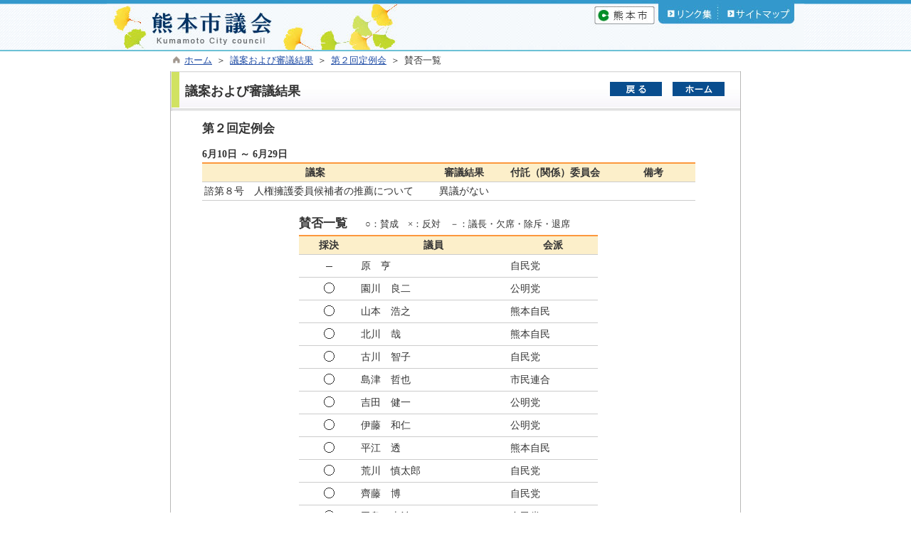

--- FILE ---
content_type: text/html; charset=utf-8
request_url: https://kumamoto-shigikai.jp/agenda/pub/detail.aspx?c_id=4&co_id=168&dis_id=37
body_size: 10511
content:

<!DOCTYPE html PUBLIC "-//W3C//DTD XHTML 1.0 Transitional//EN" "http://www.w3.org/TR/xhtml1/DTD/xhtml1-transitional.dtd">
<html xmlns="http://www.w3.org/1999/xhtml" lang="ja" xml:lang="ja">

<head id="ctl00_Head1"><meta http-equiv="Content-Type" content="text/html; charset=UTF-8" /> 
<!-- add 2013/07/10 IE10対策・互換モード指定
================================================== -->
<meta http-equiv="X-UA-Compatible" content="IE=EmulateIE9" />
<!--[if lt IE 9 ]>
<meta http-equiv="X-UA-Compatible" content="IE=edge, chrome=1" />
<![endif]--> 
<meta name="format-detection" content="telephone=no" /><title>
	議案および審議結果 / 熊本市議会
</title>
<script type="text/javascript" language="JavaScript">
<!--
    function enterCancel(event)
    {
        if (event.keyCode == 13)
        {
            var elem;
            if(event.srcElement)
            {
                elem = event.srcElement;
            }
            else
            {
                elem = event.target;
            }
            if(elem.type!='submit' && elem.type!='textarea' && elem.tagName!='A' && elem.tagName!='a') /* 2011/04/04 a tag OK */
            {
                if (event.preventDefault) 
                {
                    event.preventDefault();
                } 
                else 
                {
                    event.returnValue = false;
                }
            }
        }
    }
    function change_size(size) {
        var theForm = document.forms[0];
        theForm.fontSize.value = size;
        theForm.submit();
    }
    
    /* Same Func is available in AjaxCalForIE6*/
    function ajaxCalOnClientShown(){
        /*IE6 does not have "maxHeight"*/
        if (typeof document.documentElement.style.maxHeight == "undefined") {
            try{
                $$("select").each(function(_itm){
                    _itm.style.visibility="hidden";
                });
            }catch(err){
            }
        }
    }    
    /* Same Func is available in AjaxCalForIE6*/
    function ajaxCalOnClientHidden(){
        /*IE6 does not have "maxHeight"*/
        if (typeof document.documentElement.style.maxHeight == "undefined") {
            try{
                $$("select").each(function(_itm){
                    _itm.style.visibility="visible";
                });
            }catch(err){
            }
        }
    }
//-->
</script>
<style type="text/css">
#main table { 
    border-collapse:separate;
} 
#main table.border1{
    border-collapse:collapse;
}

</style>
<meta name="description" content="議案および審議結果議決結果・会議の結果熊本市議会" /><meta name="keywords" content="議案および審議結果,,議決結果・会議の結果,熊本市議会" /><link href="https://kumamoto-shigikai.jp/common/themes/Default.css?20250210" rel="stylesheet" type="text/css" /><link href="https://kumamoto-shigikai.jp/common/themes/stylesheet.css?20250210" rel="stylesheet" type="text/css" /><link href="https://kumamoto-shigikai.jp/agenda/designcss/design01.css?20250210" rel="stylesheet" type="text/css" /><link href="https://kumamoto-shigikai.jp/common/themes/fontSizeN.css" rel="stylesheet" type="text/css" /><link rel="stylesheet" type="text/css" href="../../common/themes/uiW.css?20250210" /><link href="https://kumamoto-shigikai.jp/common/themes/default_body.css" rel="stylesheet" type="text/css" />
                              <script>!function(e){var n="https://s.go-mpulse.net/boomerang/";if("False"=="True")e.BOOMR_config=e.BOOMR_config||{},e.BOOMR_config.PageParams=e.BOOMR_config.PageParams||{},e.BOOMR_config.PageParams.pci=!0,n="https://s2.go-mpulse.net/boomerang/";if(window.BOOMR_API_key="ST6LD-X6HTA-HJ4BT-QPPEQ-AFU3Z",function(){function e(){if(!o){var e=document.createElement("script");e.id="boomr-scr-as",e.src=window.BOOMR.url,e.async=!0,i.parentNode.appendChild(e),o=!0}}function t(e){o=!0;var n,t,a,r,d=document,O=window;if(window.BOOMR.snippetMethod=e?"if":"i",t=function(e,n){var t=d.createElement("script");t.id=n||"boomr-if-as",t.src=window.BOOMR.url,BOOMR_lstart=(new Date).getTime(),e=e||d.body,e.appendChild(t)},!window.addEventListener&&window.attachEvent&&navigator.userAgent.match(/MSIE [67]\./))return window.BOOMR.snippetMethod="s",void t(i.parentNode,"boomr-async");a=document.createElement("IFRAME"),a.src="about:blank",a.title="",a.role="presentation",a.loading="eager",r=(a.frameElement||a).style,r.width=0,r.height=0,r.border=0,r.display="none",i.parentNode.appendChild(a);try{O=a.contentWindow,d=O.document.open()}catch(_){n=document.domain,a.src="javascript:var d=document.open();d.domain='"+n+"';void(0);",O=a.contentWindow,d=O.document.open()}if(n)d._boomrl=function(){this.domain=n,t()},d.write("<bo"+"dy onload='document._boomrl();'>");else if(O._boomrl=function(){t()},O.addEventListener)O.addEventListener("load",O._boomrl,!1);else if(O.attachEvent)O.attachEvent("onload",O._boomrl);d.close()}function a(e){window.BOOMR_onload=e&&e.timeStamp||(new Date).getTime()}if(!window.BOOMR||!window.BOOMR.version&&!window.BOOMR.snippetExecuted){window.BOOMR=window.BOOMR||{},window.BOOMR.snippetStart=(new Date).getTime(),window.BOOMR.snippetExecuted=!0,window.BOOMR.snippetVersion=12,window.BOOMR.url=n+"ST6LD-X6HTA-HJ4BT-QPPEQ-AFU3Z";var i=document.currentScript||document.getElementsByTagName("script")[0],o=!1,r=document.createElement("link");if(r.relList&&"function"==typeof r.relList.supports&&r.relList.supports("preload")&&"as"in r)window.BOOMR.snippetMethod="p",r.href=window.BOOMR.url,r.rel="preload",r.as="script",r.addEventListener("load",e),r.addEventListener("error",function(){t(!0)}),setTimeout(function(){if(!o)t(!0)},3e3),BOOMR_lstart=(new Date).getTime(),i.parentNode.appendChild(r);else t(!1);if(window.addEventListener)window.addEventListener("load",a,!1);else if(window.attachEvent)window.attachEvent("onload",a)}}(),"".length>0)if(e&&"performance"in e&&e.performance&&"function"==typeof e.performance.setResourceTimingBufferSize)e.performance.setResourceTimingBufferSize();!function(){if(BOOMR=e.BOOMR||{},BOOMR.plugins=BOOMR.plugins||{},!BOOMR.plugins.AK){var n=""=="true"?1:0,t="",a="aoixs5ix24f6u2lry3sa-f-51943fdef-clientnsv4-s.akamaihd.net",i="false"=="true"?2:1,o={"ak.v":"39","ak.cp":"1428711","ak.ai":parseInt("888818",10),"ak.ol":"0","ak.cr":8,"ak.ipv":4,"ak.proto":"h2","ak.rid":"c1dcaec","ak.r":48121,"ak.a2":n,"ak.m":"","ak.n":"essl","ak.bpcip":"3.145.121.0","ak.cport":57706,"ak.gh":"23.62.38.234","ak.quicv":"","ak.tlsv":"tls1.3","ak.0rtt":"","ak.0rtt.ed":"","ak.csrc":"-","ak.acc":"","ak.t":"1769064164","ak.ak":"hOBiQwZUYzCg5VSAfCLimQ==NGHILlrTidfGXsjDKoWfmOlJ3QmyYVizLieASKOWq0fAgPUunArO56GaAr3t26nmzZOnZwmvETBfflPWSblkoGqbJSrTboxVyfGzKdvtiuofUo9IFiLIhPypqU3PHK4bqmycuShdojjKwEtX5C/NH5p7NSxfdndIhQcaBZVMFybDo+vIg9O2AHdon2DBS1dI4dV8yNAfdPVIlJIuVfdTchBN8k7QcVuKbArBRztu2T9+48q1W15PmE0f9o/1BnLLJOe8vExT3/e26r3JduSM1e9b0z233iYBswl801C7yLh4tCop8JjR/69sDBiXeR3giKEkkXQsrAYNUKoE2dQhW72CXCIxuDgquPFjL5ZpaZhY1aHMovIVhyjjZlrWvM2EW9CqSw7oCKYGuzDK8aRbSXJzTSUwtcVM2qNsMThRdJQ=","ak.pv":"4","ak.dpoabenc":"","ak.tf":i};if(""!==t)o["ak.ruds"]=t;var r={i:!1,av:function(n){var t="http.initiator";if(n&&(!n[t]||"spa_hard"===n[t]))o["ak.feo"]=void 0!==e.aFeoApplied?1:0,BOOMR.addVar(o)},rv:function(){var e=["ak.bpcip","ak.cport","ak.cr","ak.csrc","ak.gh","ak.ipv","ak.m","ak.n","ak.ol","ak.proto","ak.quicv","ak.tlsv","ak.0rtt","ak.0rtt.ed","ak.r","ak.acc","ak.t","ak.tf"];BOOMR.removeVar(e)}};BOOMR.plugins.AK={akVars:o,akDNSPreFetchDomain:a,init:function(){if(!r.i){var e=BOOMR.subscribe;e("before_beacon",r.av,null,null),e("onbeacon",r.rv,null,null),r.i=!0}return this},is_complete:function(){return!0}}}}()}(window);</script></head>
<body>
<form name="aspnetForm" method="post" action="detail.aspx?c_id=4&amp;co_id=168&amp;dis_id=37" id="aspnetForm" enctype="multipart/form-data" onkeydown="enterCancel(event||window.event);">
<div>
<input type="hidden" name="__VIEWSTATE" id="__VIEWSTATE" value="/[base64]/[base64]/[base64]/[base64]/[base64]/[base64]/lwzluILmsJHpgKPlkIhkAg8PZBYCZg8VA3c8aW1nIHNyYz0iaHR0cHM6Ly9rdW1hbW90by1zaGlnaWthaS5qcC9jb21tb24vaW1hZ2VzL3NhbnBpL3NhbnNlaS5naWYiIGFsdD0i6LOb5oiQIiB0aXRsZT0i6LOb5oiQIiBhbGlnbj0iYWJzbWlkZGxlIiAvPg/[base64]/[base64]/npo/[base64]/[base64]/[base64]/ljp/[base64]/[base64]/[base64]/[base64]/[base64]/jgIFBZG9iZSBBY3JvYmF0KFIp44GM5b+F6KaB44Gn44GZ44CCPGJyIC8+44CA44CM44Ki44OJ44OT44Oq44O844OA44O844OA44Km44Oz44Ot44O844OJ44Oc44K/[base64]/cw==" />
</div>

<div>

	<input type="hidden" name="__VIEWSTATEGENERATOR" id="__VIEWSTATEGENERATOR" value="06D10814" />
	<input type="hidden" name="__EVENTVALIDATION" id="__EVENTVALIDATION" value="/wEWAgL1hqvXBgL68avJBbJX7/ghc/GF4NDJK/4L0i84Jldz" />
</div>


<div id="background">
<input type="submit" name="ctl00$Dmy" value="" onclick="return false;" id="ctl00_Dmy" style="height:0px;width:0px;position:absolute;top:-100px;" />    
<a name="top"></a>

<map id="header_img" name="header_img"><area shape="rect" alt="総合トップへ" coords="8,10,180,60" href="https://kumamoto-shigikai.jp/default.aspx?site=1" /><area shape="rect" alt="熊本市" coords="687,9,770,34" href="https://www.city.kumamoto.jp" target="_blank" /><area shape="rect" alt="リンク集" coords="777,6,859,32" href="https://kumamoto-shigikai.jp/kihon/pub/default.aspx?c_id=28" /><area shape="rect" alt="サイトマップ" coords="864,6,963,32" href="https://kumamoto-shigikai.jp/sitemap/pub/default.aspx?c_id=5" /></map><div id="header"><img id="ctl00_ImgHeader" class="headerSP_img" usemap="#header_img" src="https://kumamoto-shigikai.jp/common/images/headerimg/head.jpg" alt="熊本市議会" style="border-width:0px;" /></div>

<!--//文字サイズ切替え -->

<!--div id="fontSize">
    <div id="fontRight">
    文字サイズ
    <ul>
        <li><a href="#top" onclick="change_size('fontSizeS');">小</a></li>
        <li><a href="#top" onclick="change_size('fontSizeN');">中</a></li>
        <li><a href="#top" onclick="change_size('fontSizeB');">大</a></li>
    </ul>
    </div>
</div-->

</div>

    <div id="headerTab2">
        <!--<div class="menuTop">
        </div>-->
    </div>
<div id="pankuzu"><div class="pankuzu-inner"><img id="ctl00_ImgPochiOr" src="https://kumamoto-shigikai.jp/common/images/pochi_or.gif" alt=" " style="border-width:0px;" />&nbsp;&nbsp;<a href="https://kumamoto-shigikai.jp/Default.aspx" class='sizeA' >ホーム</a>&nbsp;&nbsp;＞&nbsp;&nbsp;<a href="https://kumamoto-shigikai.jp/agenda/pub/default.aspx?c_id=4" class='sizeA' >議案および審議結果</a>&nbsp;&nbsp;＞&nbsp;&nbsp;<a href="https://kumamoto-shigikai.jp/agenda/pub/ailist.aspx?c_id=4&amp;coy_id=&amp;co_id=168" class='sizeA' >第２回定例会</a>&nbsp;&nbsp;＞&nbsp;&nbsp;賛否一覧</div></div>

<div id="waku">

<div id="container">
	




<div id="headerTtl">

<h1><span id="ctl00_LblHeaderTitle">議案および審議結果</span></h1>
<div class="navibtn" style="">
    <img id="ctl00_ImgSpacer" src="https://kumamoto-shigikai.jp/common/images/spacer.gif" alt=" " style="border-width:0px;" />
    <a href="https://kumamoto-shigikai.jp/agenda/pub/ailist.aspx?c_id=4&amp;coy_id=&amp;co_id=168" target="_top"><img src="https://kumamoto-shigikai.jp/common/images/btnBack.gif" alt="戻る" title="戻る" style="margin-right:10px;" border="0"></a>
    <a href="https://kumamoto-shigikai.jp/Default.aspx" target="_top"><img src="https://kumamoto-shigikai.jp/common/images/btnHome.gif" alt="ホーム" title="ホーム" hspace="0" border="0"></a>
</div>
<div id="Ttlbg"></div>
<div class="clear"></div>
</div>





<div id="cont_body">
    
    

    

<div id="main">
	<div class="celltitle">第２回定例会</div>
	<div class="cellgaiyo"></div>

	<div class="msgArea"></div>

	
	<div class="discussion_term">6月10日 ～ 6月29日</div>
    <table class="cellbox">
		<tr>
			<th style="width:46%;text-align:center">議案</th>
			<th style="width:14%;text-align:center;padding:3px 1px;">審議結果</th>
			<th style="width:23%;text-align:center">付託（関係）委員会</th>
			<th style="width:17%;text-align:center">備考</th>
		</tr>
		<tr>
			<td>諮第８号　人権擁護委員候補者の推薦について</td>
			<td style="text-align:center">異議がない</td>
			<td>&nbsp;</td>
			<td>&nbsp;</td>
		</tr>
	</table>
	
	
	<div class="msgAreaIchiran"></div>
	
	<div class="celltitle" style="width:60%;margin:20px auto 5px auto">賛否一覧<span class='sanpiIchiranSoegaki'>○：賛成　×：反対　－：議長・欠席・除斥・退席</span></div>
	<table class="cellbox" style="width:60%;margin:0px auto 15px auto">
		<tr>
			<th style="width:20%">採決</th>
			<th style="width:50%">議員</th>
			<th style="width:30%">会派</th>
		</tr>
		
		<tr>
			<td style="text-align:center;"><img src="https://kumamoto-shigikai.jp/common/images/sanpi/mitohyo.gif" alt="未投票" title="未投票" align="absmiddle" /></td>
			<td>原　亨</td>
			<td>自民党</td>
		</tr>
		
		<tr>
			<td style="text-align:center;"><img src="https://kumamoto-shigikai.jp/common/images/sanpi/sansei.gif" alt="賛成" title="賛成" align="absmiddle" /></td>
			<td>園川　良二</td>
			<td>公明党</td>
		</tr>
		
		<tr>
			<td style="text-align:center;"><img src="https://kumamoto-shigikai.jp/common/images/sanpi/sansei.gif" alt="賛成" title="賛成" align="absmiddle" /></td>
			<td>山本　浩之</td>
			<td>熊本自民</td>
		</tr>
		
		<tr>
			<td style="text-align:center;"><img src="https://kumamoto-shigikai.jp/common/images/sanpi/sansei.gif" alt="賛成" title="賛成" align="absmiddle" /></td>
			<td>北川　哉</td>
			<td>熊本自民</td>
		</tr>
		
		<tr>
			<td style="text-align:center;"><img src="https://kumamoto-shigikai.jp/common/images/sanpi/sansei.gif" alt="賛成" title="賛成" align="absmiddle" /></td>
			<td>古川　智子</td>
			<td>自民党</td>
		</tr>
		
		<tr>
			<td style="text-align:center;"><img src="https://kumamoto-shigikai.jp/common/images/sanpi/sansei.gif" alt="賛成" title="賛成" align="absmiddle" /></td>
			<td>島津　哲也</td>
			<td>市民連合</td>
		</tr>
		
		<tr>
			<td style="text-align:center;"><img src="https://kumamoto-shigikai.jp/common/images/sanpi/sansei.gif" alt="賛成" title="賛成" align="absmiddle" /></td>
			<td>吉田　健一</td>
			<td>公明党</td>
		</tr>
		
		<tr>
			<td style="text-align:center;"><img src="https://kumamoto-shigikai.jp/common/images/sanpi/sansei.gif" alt="賛成" title="賛成" align="absmiddle" /></td>
			<td>伊藤　和仁</td>
			<td>公明党</td>
		</tr>
		
		<tr>
			<td style="text-align:center;"><img src="https://kumamoto-shigikai.jp/common/images/sanpi/sansei.gif" alt="賛成" title="賛成" align="absmiddle" /></td>
			<td>平江　透</td>
			<td>熊本自民</td>
		</tr>
		
		<tr>
			<td style="text-align:center;"><img src="https://kumamoto-shigikai.jp/common/images/sanpi/sansei.gif" alt="賛成" title="賛成" align="absmiddle" /></td>
			<td>荒川　慎太郎</td>
			<td>自民党</td>
		</tr>
		
		<tr>
			<td style="text-align:center;"><img src="https://kumamoto-shigikai.jp/common/images/sanpi/sansei.gif" alt="賛成" title="賛成" align="absmiddle" /></td>
			<td>齊藤　博</td>
			<td>自民党</td>
		</tr>
		
		<tr>
			<td style="text-align:center;"><img src="https://kumamoto-shigikai.jp/common/images/sanpi/sansei.gif" alt="賛成" title="賛成" align="absmiddle" /></td>
			<td>田島　幸治</td>
			<td>自民党</td>
		</tr>
		
		<tr>
			<td style="text-align:center;"><img src="https://kumamoto-shigikai.jp/common/images/sanpi/sansei.gif" alt="賛成" title="賛成" align="absmiddle" /></td>
			<td>日隈　忍</td>
			<td>自民党</td>
		</tr>
		
		<tr>
			<td style="text-align:center;"><img src="https://kumamoto-shigikai.jp/common/images/sanpi/sansei.gif" alt="賛成" title="賛成" align="absmiddle" /></td>
			<td>吉村　健治</td>
			<td>市民連合</td>
		</tr>
		
		<tr>
			<td style="text-align:center;"><img src="https://kumamoto-shigikai.jp/common/images/sanpi/sansei.gif" alt="賛成" title="賛成" align="absmiddle" /></td>
			<td>山内　勝志</td>
			<td>市民連合</td>
		</tr>
		
		<tr>
			<td style="text-align:center;"><img src="https://kumamoto-shigikai.jp/common/images/sanpi/sansei.gif" alt="賛成" title="賛成" align="absmiddle" /></td>
			<td>緒方　夕佳</td>
			<td>無所属議員</td>
		</tr>
		
		<tr>
			<td style="text-align:center;"><img src="https://kumamoto-shigikai.jp/common/images/sanpi/sansei.gif" alt="賛成" title="賛成" align="absmiddle" /></td>
			<td>高瀬　千鶴子</td>
			<td>公明党</td>
		</tr>
		
		<tr>
			<td style="text-align:center;"><img src="https://kumamoto-shigikai.jp/common/images/sanpi/sansei.gif" alt="賛成" title="賛成" align="absmiddle" /></td>
			<td>三森　至加</td>
			<td>公明党</td>
		</tr>
		
		<tr>
			<td style="text-align:center;"><img src="https://kumamoto-shigikai.jp/common/images/sanpi/sansei.gif" alt="賛成" title="賛成" align="absmiddle" /></td>
			<td>大嶌　澄雄</td>
			<td>熊本自民</td>
		</tr>
		
		<tr>
			<td style="text-align:center;"><img src="https://kumamoto-shigikai.jp/common/images/sanpi/sansei.gif" alt="賛成" title="賛成" align="absmiddle" /></td>
			<td>光永　邦保</td>
			<td>熊本自民</td>
		</tr>
		
		<tr>
			<td style="text-align:center;"><img src="https://kumamoto-shigikai.jp/common/images/sanpi/sansei.gif" alt="賛成" title="賛成" align="absmiddle" /></td>
			<td>髙本　一臣</td>
			<td>熊本自民</td>
		</tr>
		
		<tr>
			<td style="text-align:center;"><img src="https://kumamoto-shigikai.jp/common/images/sanpi/sansei.gif" alt="賛成" title="賛成" align="absmiddle" /></td>
			<td>福永　洋一</td>
			<td>市民連合</td>
		</tr>
		
		<tr>
			<td style="text-align:center;"><img src="https://kumamoto-shigikai.jp/common/images/sanpi/sansei.gif" alt="賛成" title="賛成" align="absmiddle" /></td>
			<td>西岡　誠也</td>
			<td>市民連合</td>
		</tr>
		
		<tr>
			<td style="text-align:center;"><img src="https://kumamoto-shigikai.jp/common/images/sanpi/sansei.gif" alt="賛成" title="賛成" align="absmiddle" /></td>
			<td>田上　辰也</td>
			<td>市民連合</td>
		</tr>
		
		<tr>
			<td style="text-align:center;"><img src="https://kumamoto-shigikai.jp/common/images/sanpi/sansei.gif" alt="賛成" title="賛成" align="absmiddle" /></td>
			<td>浜田　大介</td>
			<td>公明党</td>
		</tr>
		
		<tr>
			<td style="text-align:center;"><img src="https://kumamoto-shigikai.jp/common/images/sanpi/sansei.gif" alt="賛成" title="賛成" align="absmiddle" /></td>
			<td>井本　正広</td>
			<td>公明党</td>
		</tr>
		
		<tr>
			<td style="text-align:center;"><img src="https://kumamoto-shigikai.jp/common/images/sanpi/sansei.gif" alt="賛成" title="賛成" align="absmiddle" /></td>
			<td>藤永　弘</td>
			<td>公明党</td>
		</tr>
		
		<tr>
			<td style="text-align:center;"><img src="https://kumamoto-shigikai.jp/common/images/sanpi/sansei.gif" alt="賛成" title="賛成" align="absmiddle" /></td>
			<td>原口　亮志</td>
			<td>熊本自民</td>
		</tr>
		
		<tr>
			<td style="text-align:center;"><img src="https://kumamoto-shigikai.jp/common/images/sanpi/mitohyo.gif" alt="未投票" title="未投票" align="absmiddle" /></td>
			<td>田中　敦朗</td>
			<td>熊本自民</td>
		</tr>
		
		<tr>
			<td style="text-align:center;"><img src="https://kumamoto-shigikai.jp/common/images/sanpi/mitohyo.gif" alt="未投票" title="未投票" align="absmiddle" /></td>
			<td>紫垣　正仁</td>
			<td>熊本自民</td>
		</tr>
		
		<tr>
			<td style="text-align:center;"><img src="https://kumamoto-shigikai.jp/common/images/sanpi/sansei.gif" alt="賛成" title="賛成" align="absmiddle" /></td>
			<td>小佐井　賀瑞宜</td>
			<td>自民党</td>
		</tr>
		
		<tr>
			<td style="text-align:center;"><img src="https://kumamoto-shigikai.jp/common/images/sanpi/sansei.gif" alt="賛成" title="賛成" align="absmiddle" /></td>
			<td>寺本　義勝</td>
			<td>自民党</td>
		</tr>
		
		<tr>
			<td style="text-align:center;"><img src="https://kumamoto-shigikai.jp/common/images/sanpi/sansei.gif" alt="賛成" title="賛成" align="absmiddle" /></td>
			<td>大石　浩文</td>
			<td>自民党</td>
		</tr>
		
		<tr>
			<td style="text-align:center;"><img src="https://kumamoto-shigikai.jp/common/images/sanpi/sansei.gif" alt="賛成" title="賛成" align="absmiddle" /></td>
			<td>村上　博</td>
			<td>市民連合</td>
		</tr>
		
		<tr>
			<td style="text-align:center;"><img src="https://kumamoto-shigikai.jp/common/images/sanpi/sansei.gif" alt="賛成" title="賛成" align="absmiddle" /></td>
			<td>上田　芳裕</td>
			<td>市民連合</td>
		</tr>
		
		<tr>
			<td style="text-align:center;"><img src="https://kumamoto-shigikai.jp/common/images/sanpi/sansei.gif" alt="賛成" title="賛成" align="absmiddle" /></td>
			<td>那須　円</td>
			<td>共産党</td>
		</tr>
		
		<tr>
			<td style="text-align:center;"><img src="https://kumamoto-shigikai.jp/common/images/sanpi/sansei.gif" alt="賛成" title="賛成" align="absmiddle" /></td>
			<td>澤田　昌作</td>
			<td>熊本自民</td>
		</tr>
		
		<tr>
			<td style="text-align:center;"><img src="https://kumamoto-shigikai.jp/common/images/sanpi/sansei.gif" alt="賛成" title="賛成" align="absmiddle" /></td>
			<td>田尻　善裕</td>
			<td>熊本自民</td>
		</tr>
		
		<tr>
			<td style="text-align:center;"><img src="https://kumamoto-shigikai.jp/common/images/sanpi/sansei.gif" alt="賛成" title="賛成" align="absmiddle" /></td>
			<td>満永　寿博</td>
			<td>熊本自民</td>
		</tr>
		
		<tr>
			<td style="text-align:center;"><img src="https://kumamoto-shigikai.jp/common/images/sanpi/sansei.gif" alt="賛成" title="賛成" align="absmiddle" /></td>
			<td>田中　誠一</td>
			<td>熊本自民</td>
		</tr>
		
		<tr>
			<td style="text-align:center;"><img src="https://kumamoto-shigikai.jp/common/images/sanpi/sansei.gif" alt="賛成" title="賛成" align="absmiddle" /></td>
			<td>津田　征士郎</td>
			<td>熊本自民</td>
		</tr>
		
		<tr>
			<td style="text-align:center;"><img src="https://kumamoto-shigikai.jp/common/images/sanpi/sansei.gif" alt="賛成" title="賛成" align="absmiddle" /></td>
			<td>藤山　英美</td>
			<td>熊本自民</td>
		</tr>
		
		<tr>
			<td style="text-align:center;"><img src="https://kumamoto-shigikai.jp/common/images/sanpi/sansei.gif" alt="賛成" title="賛成" align="absmiddle" /></td>
			<td>落水　清弘</td>
			<td>熊本自民</td>
		</tr>
		
		<tr>
			<td style="text-align:center;"><img src="https://kumamoto-shigikai.jp/common/images/sanpi/sansei.gif" alt="賛成" title="賛成" align="absmiddle" /></td>
			<td>倉重　徹</td>
			<td>自民党</td>
		</tr>
		
		<tr>
			<td style="text-align:center;"><img src="https://kumamoto-shigikai.jp/common/images/sanpi/sansei.gif" alt="賛成" title="賛成" align="absmiddle" /></td>
			<td>三島　良之</td>
			<td>自民党</td>
		</tr>
		
		<tr>
			<td style="text-align:center;"><img src="https://kumamoto-shigikai.jp/common/images/sanpi/sansei.gif" alt="賛成" title="賛成" align="absmiddle" /></td>
			<td>坂田　誠二</td>
			<td>自民党</td>
		</tr>
		
		<tr>
			<td style="text-align:center;"><img src="https://kumamoto-shigikai.jp/common/images/sanpi/sansei.gif" alt="賛成" title="賛成" align="absmiddle" /></td>
			<td>白河部　貞志</td>
			<td>無所属議員</td>
		</tr>
		
		<tr>
			<td style="text-align:center;"><img src="https://kumamoto-shigikai.jp/common/images/sanpi/sansei.gif" alt="賛成" title="賛成" align="absmiddle" /></td>
			<td>上野　美恵子</td>
			<td>共産党</td>
		</tr>
		
	</table>
		

	<div class="clear"></div>
	
<table class="footerSoegaki">
	
	<!-- PDFリーダーの説明 -->
    <tr>
		<td>
			<div class="pdfReaderSetsumei"><span class="sizeAs">※資料としてPDFファイルが添付されている場合は、Adobe Acrobat(R)が必要です。<br />　「アドビリーダーダウンロードボタン」をクリックすると、アドビ社のホームページへ移動しますので、お持ちでない方は、手順に従ってダウンロードを行ってください。<br /></span></div>
			<div class="pdfReaderDownload"><a href="http://www.adobe.co.jp/products/acrobat/readstep.html" target="_acrobat"><img border="0"src="https://kumamoto-shigikai.jp/common/images/btn_getacro.gif" alt="アドビリーダーダウンロードボタン" title="アドビリーダーダウンロードボタン" align="absmiddle" /></a><br/><span class="sizeAss">（新しいウィンドウで表示）</span></div>
		</td>
	</tr>        	        
    
</table>
	
	
	
</div>

    


    
 </div>
 






<div id="pagetop"><div class="pagetop-inner"><a href="#top">▲ページの先頭へ</a></div></div>

<div id="footerbtn">
    <img id="ctl00_ImgSpacer2" src="https://kumamoto-shigikai.jp/common/images/spacer.gif" alt=" " style="height:25px;border-width:0px;" />
    <a href="https://kumamoto-shigikai.jp/agenda/pub/ailist.aspx?c_id=4&amp;coy_id=&amp;co_id=168" target="_top"><img src="https://kumamoto-shigikai.jp/common/images/btnBack.gif" alt="戻る" title="戻る" style="margin-right:10px;" border="0"></a>
    <a href="https://kumamoto-shigikai.jp/Default.aspx" target="_top"><img src="https://kumamoto-shigikai.jp/common/images/btnHome.gif" alt="ホーム" title="ホーム" hspace="0" border="0"></a>
</div>
<div class="indent"></div>
</div>
</div>
<div id="footerimg"></div>
<span id="ctl00_LblCopyrights"><div id="copyright">CopyRights (C)2012 熊本市議会 All rights reserved</div></span>

<input type="hidden" name="fontSize" value="" />

</form>
<noscript>本サイトは一部のページ・機能にJavascriptを使用しております。</noscript>

<script type="text/javascript" src="/common/js/ajaxCalForIE6.js"></script>
</body>
</html>

--- FILE ---
content_type: text/css
request_url: https://kumamoto-shigikai.jp/agenda/designcss/design01.css?20250210
body_size: 808
content:
/* add 2012/01/18 議員名簿、議案および審議結果対応 */
.msgArea
{
	text-align:center;
}
.msgAreaIchiran
{
	text-align:center;
	margin:10px auto;
}

.councilYearSelect
{
	width:90%;
	float:left;
	margin: 5px 0px 15px 0px;
}
.councilTypeObi {
	font-weight: bold;
	font-size: 110%;
	width: 100%;
	height: 28px;
	text-align: left;
	line-height: 140%;
	margin-right: auto;
	margin-left: auto;
	margin-top: 30px;
	margin-bottom: 5px;
	padding-top: 5px;
	padding-left: 7px;
	border-left: #5BCADA solid 5px;
	letter-spacing: 1px;
	background-color:#F7F4E8;
	/* ※文字色は色別CSSで定義 */
	/*color:#353535;*/
}

ul.list li 
{
	background:url("../../common/images/ya_gr_s.gif") no-repeat 3px 2px;
	line-height: 140%;
	list-style-type:none;
	list-style-position:outside;
	margin:4px 0px 4px 15px;
	padding:0px 0px 0px 15px;
}

ul.list img
{
	margin-left:10px;
}

.kensu
{
	width: 700px;
	margin-right: auto;
	margin-left: auto;
	text-align:right;
}

/***** 議案一覧 *****/

/* 一覧表示対象タイトル */
.celltitle
{
	width:99%;
    margin: 2px auto 15px auto;
    font-size:1.1em;
    font-weight:bold;
}
/* 一覧表示対象概要文 */
.cellgaiyo
{
	width:99%;
    margin: 0px auto 15px auto;
    font-size:0.9em;
    padding:0px 0px 0px 15px;
}

/* 期間 */
.discussion_term
{
	width:99%;
    margin: 15px auto 2px auto;
    font-size:0.9em;
	font-weight:bold;	
}

/* 一覧 */
.cellbox
{
	width:99%;
    margin: 2px auto 5px auto;
    font-size:0.9em;
}
.cellbox th
{
	font-weight:bold;
	text-align:center;
	margin:0;
	padding:3px;
	/* ※背景色は色別CSSで定義 */
    /*BACKGROUND-COLOR: #FCEFCA;*/
    border-top:solid 2px #FC983D;
    border-bottom:solid 1px #CCCCCC;
}
.cellbox td
{
	margin:0;
	padding:3px;
	/* ※背景色は色別CSSで定義 */
    /*BACKGROUND-COLOR: #ffffff;*/
    border-bottom:solid 1px #CCCCCC;
}


/* 所管事務 */
.jurisdiction_office_work
{
	font-size:0.9em;
}
/* 開催年 */
.councilyear
{
	font-size:0.8em;
}
/* 付託委員会 */
.commitment_committee
{
	/*font-size:0.9em;*/
}
.commitment_committee .discussion_result
{
	font-size:0.9em;
}


--- FILE ---
content_type: text/css
request_url: https://kumamoto-shigikai.jp/common/themes/uiW.css?20250210
body_size: 2356
content:
/* ===== 色：標準 ===== */

/* ---------- 共通 -------------------- */

body
{
	background-color: #FFFFFF;
    color:#333333;
}

a:link
{
	color:#1F4CA5;
}
a:visited
{
	color:#800080;
}


.bunrui 
{
	color:#353535;
}


/* ---------- stylesheet.css -------------------- */

/* 全体枠 */
#container 
{
	color:#333333;
}

/* テーブルリスト */
TABLE.border1 th
{
	background-color:#fcefca;
}

/* 検索条件項目 */
.searchItem
{
	background-color: #FFFFF8;
	color:#353535;
}

/* pankuzu */
#pankuzu
{
	background-color:#FFFFFF;
}

/* カテゴリーグループリンク */
/* - 選択中 */
.catgrouplink_b
{
	background-color: #FFF0F5;
}

/* サイトマップ */
.sitemapwaku
{
	background-color: #d1e8bd;
	color:#4c3e3e;
}

/* ページ切替　選択中ページ */
.changePageLink span.nowPage
{
    color:#FFFFFF;
    background-color:#999999;    
}
.changePageLink span.linkPage a:hover
{
    color:#FFFFFF;
    background-color:#999999;
}


/* ---------- font.css -------------------- */

SPAN.sizeA
{
	color:#353535;
}
SPAN.sizeBb
{
	color:#0000CC;
}
SPAN.sizeAs
{
	color:#353535;
}
SPAN.sizeAss
{
	color:#353535;
}
SPAN.hissu
{
	color:#ff0000;
}

h3.title
{
	color:#353535;
}

span.colorR
{
	color:#ff0000;
}
span.colorR2
{
	color:#dd0000;
}
span.colorB2
{
	color:#0000cc;
}
span.colorG
{
	color:#006600;
}


/* ---------- top1.css -------------------- */

/* TOP画面外枠＋バナー広告エリア */
#struct
{
    background-image: url("../images/top1/back.jpg");

}

/* TOP画面外枠 */
.containerTop 
{
    background-color:#E8F7FA;
	color:#353535;
}

/* ヘッダー部分（CSS切替、検索等） */
#mainHeaderTop
{
    /*background-color:#f7f7f7;*/
}

#mainSearch
{
    /*background-color: #F7F7F7;*/
}

/* 議会中継 */
#chukei_list
{
    background-color:#ffffff;
}

#left_waku
{
    background-color:#cdd9df;
}

#left_menu
{
    background-color:#ffffff;
}


/* メニュー(囲み) */
div.menuArea
{
	background-color:#ffffff;
}
.cont_menuArea
{
	background-color:#ffffff;
}
.cont_menuArea2
{
	background-color:#ffffff;
}



/* 行政関連情報 */
.gyousei_Color1
{
	background-color:#F0F2F0;
}
.gyousei_Color2
{
	background-color:#FFFFFF;
}

/* 広報誌・ゴミ・リサイクル情報エリア */
.mainRightRmenu
{
}

/* 外部サイト */
#mainLeftBottom
{
	background-color:#E9E9E9;
}

/* 問合せ先 */
#siteinfo
{
    background-color:#D0E8F3;
}

#siteinfo_31
{
	color:#333333;
    background-color:#FFBF0D;
}


/* copyright */
#cp
{
    color:#ffffff;
    background-color:#3399cc;
}

#copyright
{
    color:#ffffff;
    background-color:#3399cc;
}

/* copyright */
#copyright_31
{
    color:#ffffff;
    background-color:#CC8B06;
}



#kouhou
{
}

#box01
{
}

#box02
{
}

#box03
{
}

#box04
{
    background-color:#ffffff;
}

#new_waku
{
    background-color:#ffffff;
}



/* ---------- [cal_copy][cal_recycle]design01.css -------------------- */

TABLE.table1 th
{
	background-color:#fcefca;
}
td.style1
{
	background-color:#F8E9D1;
}
td.style2
{
	background-color:#FFFFFF;
}


/* ---------- [cal_recycle]design01.css -------------------- */

/* ごみ分類table */
.calrecycle_bun .td_label
{
	background-color:#FFFFE7;
}
.calrecycle_bun .td_text
{
	background-color:#FFFFFF;
}

/* データ */
.calrecycle_bikoDiv
{
	color:#FF0000;
}
.calrecycle_data
{
	color:#4a4a4a;
}
.calrecycle_mark
{
	color:#FF0000;
}

/* 地区 */
.calrecycle_area th
{
	background-color:#DEF7EF;
	color:#333333;
}
.calrecycle_area td
{
	background-color:#FFFFFF;
}


/* ---------- [entry]design01.css -------------------- */

/* 受付制限メッセージ */
.uke_limit
{
	color:#ff0000;
}

/* 一覧ページ分類切替 */
.mst_div
{
	color:#999999;
	background-color:#FFFFFF;
}
.mst_sel
{
	color:#000000;
	background-color:#FFF5AE;
}

/* 一覧ページ記事タイトル */
.e_title
{
    background-color:#F3F7E1;
}

/* 入力フォーム */
#main table.inputfrm th
{
	background-color:#F8E9BC;
}
#main table.inputfrm td
{
	background-color:#FFFFFF;
}


/* ---------- [event_cal]design01.css -------------------- */

/*年間カレンダー 一覧ページ*/
.nen h1
{
	color:#222D88;
}
.month
{
	color: #222D88;
}
#event .etitle
{
	background-color:#FCEFCA;
}
#event .ekikan
{
	background-color:#FCEFCA;
}
#event .ebasyo
{
	background-color:#FCEFCA;
}


/* ---------- [faq2]design01.css -------------------- */

.bottomline2 
{
	color:#000050;
}

td.menuName 
{
	background-color: #fffff8;
}

/* 背景色　白 */
td.style2
{
	background-color:#FFFFFF;
}
/* 背景色　水色 */
td.style3,tr.style3
{
	background-color:#dfedff;
}


/* ---------- [intro]design01.css -------------------- */

.listbunrui
{
	background:#FFFFCC;
}


/* ---------- [kinkyu]design01.css -------------------- */

TABLE.kinkyu_table1 td,TABLE.kinkyu_table1 th,TABLE.kinkyu_table1
{
	background-color: #FFFFFF;
}

TABLE.kinkyu_table1 th
{
	background-color:#FFCCCC;
}


/* ---------- [life]design01.css -------------------- */

/* ライフイベント一覧 */
.lifeeventname
{
	background-color: #FFFFEF;
}
.lifeeventname_sel
{
	background-color: #fcefca;
}


/* ---------- [map]design01.css -------------------- */

.mapBunruiList
{
	background-color:#f7f7f9;
}

.listitem1{
	background-color:#fefedd;
}
.listitem0{
	background-color:#FFFFFF;
}

div#clickMsg
{
	background-color: #FFFFFF;
}


/* ---------- [pubmag]design01.css -------------------- */

.menuSel
{
	background-color: #BFE58F;
}
.menuSel2
{
	background-color: #BFE58F;
}
.menuNoSel
{
	background-color: #FFFFEF;
}
.menuNoSel2
{
	background-color: #FFFFEF;
}

.mainleft
{
	background-color: #FFEEDD;
}
.right
{

}


/* ---------- [search]design01.css -------------------- */

.search_box
{
	background-color: #FFFFFF;
	color:#353535;
}

TABLE.search_table1 th
{
	background-color: #D1E8BD;
}
TABLE.search_table1 td
{
	background-color: #FFFFFF;
}


/* ---------- [section]design01.css -------------------- */

.top_left
{
	background-color:#F7F7F7;
}
.top_right
{
	background-color:#F7F7F7;
}

.sc_sectioninfo_div
{
	background-color:#F7F7F7;
}

.Holiday
{
    color:#FF0000;
}
.Saturday
{
    color:#0000FF;
}
.weekday
{
    color:#000000;
}


/* ---------- [shinsei]design01.css -------------------- */

#main .right h2
{
	background-color:#FCEFCA;
}

.cellbox th
{
	background-color: #FCEFCA;
}

.cellbox td
{
	background-color: #FFFFFF;
}


/* ---------- [toukei3]design01.css -------------------- */

TD.menuSel
{
    background-color: #FBE2ED;
}
TD.menu
{
    background-color: #FFFFEF;
}
TD.index
{
    background-color: #F5F5F5;
}
TD.dtlCel
{
    background-color: #FFFFFF;
}


/* ---------- [word_l]design01.css -------------------- */

/* 検索部分テーブル */
TABLE.word_l_table1 th
{
	background-color: #E9FBCC;
}

/* 背景緑 */
td.sel_G
{
	background-color: #E9FBCC;
}
/* 背景白 */
td.sel_W
{
	background-color: #FFFFFF;
}

/* 一覧用テーブル */
TABLE.TableList td,TABLE.TableList
{
	background-color: #FFFFFF;
}
/* 一覧用　タイトル部分 */
TABLE.TableList th
{
	background-color: #EFEFEF;
}


/* ---------- common/control/Kijienq.ascx -------------------- */

table.enq_m
{
	background-color: #FFFFFF;
}
table.enq_s th
{
	background-color: #D1E8BD;
}






/* ----------- etc ---------------------------------- */

/* add 2011/10/18 accesscounter start */
/* アクセスカウンター 枠 */
div.accessCounterWaku
{
	border:solid #969696 1px;
	padding:0px;
	margin:0px;
	width:74px;
	height:14px;
	background-color:#ffffff;
	float:right;
}
div.accessCounterWaku div.accessCounter
{
	border:none;
	padding:0px;
	margin:0px;
	text-align:left;
	float:left;
	width:99%;
	height:12px;
}
/* アクセスカウンター 数字 */
p.accesscounter_0
{
	width:9px;
	height:12px;
	margin:0px;
	padding:0px;
	float:left;
    background:url("../images/accesscounter/0.gif");
    background-repeat: no-repeat;
}
p.accesscounter_1
{
	width:9px;
	height:12px;
	margin:0px;
	padding:0px;
	float:left;
    background:url("../images/accesscounter/1.gif");
    background-repeat: no-repeat;
}
p.accesscounter_2
{
	width:9px;
	height:12px;
	margin:0px;
	padding:0px;
	float:left;
    background:url("../images/accesscounter/2.gif");
    background-repeat: no-repeat;
}
p.accesscounter_3
{
	width:9px;
	height:12px;
	margin:0px;
	padding:0px;
	float:left;
    background:url("../images/accesscounter/3.gif");
    background-repeat: no-repeat;
}
p.accesscounter_4
{
	width:9px;
	height:12px;
	margin:0px;
	padding:0px;
	float:left;
    background:url("../images/accesscounter/4.gif");
    background-repeat: no-repeat;
}
p.accesscounter_5
{
	width:9px;
	height:12px;
	margin:0px;
	padding:0px;
	float:left;
    background:url("../images/accesscounter/5.gif");
    background-repeat: no-repeat;
}
p.accesscounter_6
{
	width:9px;
	height:12px;
	margin:0px;
	padding:0px;
	float:left;
    background:url("../images/accesscounter/6.gif");
    background-repeat: no-repeat;
}
p.accesscounter_7
{
	width:9px;
	height:12px;
	margin:0px;
	padding:0px;
	float:left;
    background:url("../images/accesscounter/7.gif");
    background-repeat: no-repeat;
}
p.accesscounter_8
{
	width:9px;
	height:12px;
	margin:0px;
	padding:0px;
	float:left;
    background:url("../images/accesscounter/8.gif");
    background-repeat: no-repeat;
}
p.accesscounter_9
{
	width:9px;
	height:12px;
	margin:0px;
	padding:0px;
	float:left;
    background:url("../images/accesscounter/9.gif");
    background-repeat: no-repeat;
}
/* add 2011/10/18 accesscounter end */

#mainSiteColor
{
    color:#ffffff;
    font-size:0.9em;
    line-height:1.5em;
    letter-spacing:0.1em;
    }
    
#mainFontSize
{
    color:#ffffff;
    font-size:0.9em;
    line-height:1.5em;
    letter-spacing:0.1em;
    }
    
#mainOnsei
{
    color:#ffffff;
    font-size:0.9em;
    line-height:1.5em;
    letter-spacing:0.1em;
    }


--- FILE ---
content_type: text/css
request_url: https://kumamoto-shigikai.jp/common/themes/default_body.css
body_size: -13
content:
/* body（色指定の定義と被らないこと） */
body
{
	/*font-family:'平成角ゴシック',Osaka,sans-serif;*/
}

--- FILE ---
content_type: text/css
request_url: https://kumamoto-shigikai.jp/common/themes/footerSoegaki.css
body_size: 270
content:
/* add 2011/07/21 blog */

/* フッター添え書き */
TABLE.footerSoegaki{
    border-top:1px dotted #AAAAAA;
    border-right:0px;
    border-bottom:0px;
    border-left:0px;
	border-collapse:collapse;
	margin:20px auto 10px auto;
	width:98%;
}
TABLE.footerSoegaki td
{
	padding:0px;
}
TABLE.footerSoegaki td.top
{
	height:0px;	
}
TABLE.footerSoegaki td.newwinOpn
{
	padding-bottom:5px;
}
TABLE.footerSoegaki .pdfReaderSetsumei
{
	padding:5px 2px 5px 5px;
	text-align:left;
	width:78%;
	float:left;
}
TABLE.footerSoegaki .pdfReaderDownload
{
	padding-top:5px;
	text-align:center;
	width:20%;
	float:left;
}

TABLE.footerSoegaki2
{
    border:0px;
	border-collapse:collapse;
	margin:20px auto 10px auto;
	width:100%;
}
TABLE.footerSoegaki2 td
{
	padding:0px;
}
TABLE.footerSoegaki2 td.top
{
	height:1px;
	background-image:url(../images/dash.gif);
    background-repeat: repeat-x;
}
TABLE.footerSoegaki2 td.newwinOpn
{
	padding-bottom:5px;
}
TABLE.footerSoegaki2 .pdfReaderSetsumei
{
	padding:10px 2px 0px 2px;
	text-align:left;
	width:98%;
	float:left;
}
TABLE.footerSoegaki2 .pdfReaderDownload
{
	padding:5px 2px 5px 2px;
	text-align:center;
	width:98%;
	float:left;
}